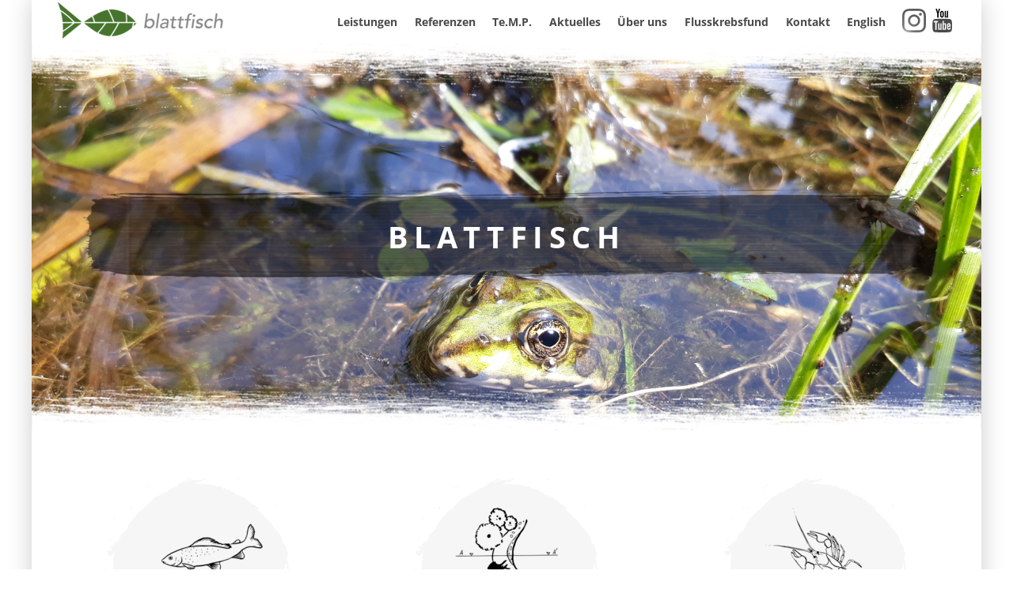

--- FILE ---
content_type: text/html; charset=utf-8
request_url: https://www.blattfisch.at/aktuelles-detail/seegrund-und-tiefenmessung-von-gewaessern-mittels-echolot.html
body_size: 5051
content:
<!DOCTYPE html>
<html lang="de">
<head>

<meta charset="utf-8">
<!-- 
	Website by webconsulting gmbh

	This website is powered by TYPO3 - inspiring people to share!
	TYPO3 is a free open source Content Management Framework initially created by Kasper Skaarhoj and licensed under GNU/GPL.
	TYPO3 is copyright 1998-2026 of Kasper Skaarhoj. Extensions are copyright of their respective owners.
	Information and contribution at https://typo3.org/
-->


<link rel="icon" href="/_assets/13170959181e97181eb9c69472641afe/Images/favicon.png" type="image/png">
<title>Home: blattfisch</title>
<meta name="generator" content="TYPO3 CMS">
<meta name="keywords" content="Gewässerökologie, Fischerei, Planung, Baubegleitung, Naturschutz, Artenschutz, Hydromorphologie, Sediment, Sachverständigenleistungen, Schadensermittlung, Großverfahren, Umweltgroßprojekte">
<meta name="description" content="Technisches Büro für Gewässerökologie">
<meta property="og:description" content="Technisches Büro für Gewässerökologie">
<meta property="og:url" content="https://www.blattfisch.at/?tx_news_pi1%5Baction%5D=detail&amp;tx_news_pi1%5Bcontroller%5D=News&amp;cHash=2a281537f4d5b3573b889e090405af3f">
<meta property="og:type" content="article">
<meta property="og:site_name" content="blattfisch.at - Technisches Büro für Gewässerökologie">
<meta property="og:locale" content="de_AT">
<meta property="og:title" content="Home">
<meta name="twitter:card" content="summary">


<link rel="stylesheet" href="/_assets/948410ace0dfa9ad00627133d9ca8a23/Css/Basic.css?1753167604" media="all">
<link rel="stylesheet" href="/_assets/13170959181e97181eb9c69472641afe/Css/Main.min.css?1758010652" media="all">






<meta name="viewport" content="width=device-width, initial-scale=1.0"><!-- Matomo -->
<script>
  var _paq = window._paq = window._paq || [];
  /* tracker methods like "setCustomDimension" should be called before "trackPageView" */
  _paq.push(["setDoNotTrack", true]);
  _paq.push(['trackPageView']);
  _paq.push(['enableLinkTracking']);
  (function() {
    var u="//webstats.blattfisch.at/";
    _paq.push(['setTrackerUrl', u+'matomo.php']);
    _paq.push(['setSiteId', '1']);
    var d=document, g=d.createElement('script'), s=d.getElementsByTagName('script')[0];
    g.async=true; g.src=u+'matomo.js'; s.parentNode.insertBefore(g,s);
  })();
</script>
<!-- End Matomo Code -->
  
<link rel="canonical" href="https://www.blattfisch.at/?tx_news_pi1%5Baction%5D=detail&amp;tx_news_pi1%5Bcontroller%5D=News&amp;cHash=2a281537f4d5b3573b889e090405af3f"/>
</head>
<body  id="page_1">

<div class="wrapper">

    <!--[if lt IE 8]>
    <p class="browsehappy">You are using an <strong>outdated</strong> browser. Please <a href="http://browsehappy.com/">upgrade
        your browser</a> to improve your experience.</p>
    <![endif]-->


    


        <a class="sr-only" href="#main">Skip Navigation</a>

	

    

    <header>
        <nav class="navbar navbar-bf">
            <div class="container">
                <div class="navbar-header">
                    <button type="button" class="navbar-toggle collapsed" data-toggle="collapse"
                            data-target="#bf-collapse" aria-expanded="false">
                        <span class="sr-only">Navigation</span>
                        <span class="icon-bar"></span>
                        <span class="icon-bar"></span>
                        <span class="icon-bar"></span>
                    </button>
                    <a class="navbar-brand" href="/">
                        <img alt="blattfisch, Link: Home" src="/typo3temp/assets/_processed_/6/d/csm_logo-blattfisch_63ee77a9c5.png" width="212" height="50" />
                    </a>

                    <div style="float:right; height: 30px; padding: 10px 10px 10px 10px"
                         class="visible-xs-inline-block">

                        <a target="_blank" class="social"
                           href="https://www.instagram.com/blattfisch/?igshid=YmMyMTA2M2Y"><img width="30"
                                                                                                src="data:image/svg+xml;charset=utf8,%3Csvg viewBox='0 0 64 64' xmlns='http://www.w3.org/2000/svg' aria-labelledby='title' aria-describedby='desc' role='img' xmlns:xlink='http://www.w3.org/1999/xlink'%3E%3Ctitle%3EInstagram%3C/title%3E%3Cdesc%3EA color styled icon from Orion Icon Library.%3C/desc%3E%3Cdefs%3E%3CradialGradient gradientUnits='userSpaceOnUse' gradientTransform='matrix(.5 0 0 -.5 -16 -1395.5)' r='163.552' cy='-2919.444' cx='51.111' id='8L23S23rMh'%3E%3Cstop data-name='layer1' stop-color='%23ffb140' offset='0'%3E%3C/stop%3E%3Cstop data-name='layer2' stop-color='%23ff5445' offset='.256'%3E%3C/stop%3E%3Cstop data-name='layer3' stop-color='%23fc2b82' offset='.599'%3E%3C/stop%3E%3Cstop data-name='layer4' stop-color='%238e40b7' offset='1'%3E%3C/stop%3E%3C/radialGradient%3E%3C/defs%3E%3Cpath fill='url(%238L23S23rMh)' d='M52.922 14.918a3.84 3.84 0 1 1-3.84-3.84 3.84 3.84 0 0 1 3.84 3.84zM32 42.668A10.667 10.667 0 1 1 42.667 32 10.666 10.666 0 0 1 32 42.667zm0-27.1A16.433 16.433 0 1 0 48.433 32 16.432 16.432 0 0 0 32 15.568zm0-9.8c8.545 0 9.556.03 12.93.186a17.7 17.7 0 0 1 5.943 1.1 9.916 9.916 0 0 1 3.68 2.394 9.908 9.908 0 0 1 2.394 3.68 17.714 17.714 0 0 1 1.1 5.942c.154 3.375.187 4.386.187 12.93s-.033 9.557-.187 12.932a17.7 17.7 0 0 1-1.1 5.942 10.6 10.6 0 0 1-6.074 6.074 17.714 17.714 0 0 1-5.942 1.1c-3.37.154-4.382.187-12.93.187s-9.554-.033-12.93-.187a17.7 17.7 0 0 1-5.94-1.1 9.916 9.916 0 0 1-3.68-2.394 9.914 9.914 0 0 1-2.394-3.68 17.714 17.714 0 0 1-1.1-5.942c-.154-3.375-.19-4.387-.19-12.932s.033-9.556.188-12.93a17.7 17.7 0 0 1 1.1-5.943 9.916 9.916 0 0 1 2.394-3.68 9.908 9.908 0 0 1 3.68-2.394 17.714 17.714 0 0 1 5.942-1.1c3.374-.153 4.385-.187 12.93-.187zM32 0c-8.69 0-9.78.037-13.194.192A23.487 23.487 0 0 0 11.04 1.68a15.68 15.68 0 0 0-5.67 3.69 15.68 15.68 0 0 0-3.69 5.67 23.49 23.49 0 0 0-1.488 7.766C.037 22.22 0 23.31 0 32s.037 9.78.192 13.194A23.49 23.49 0 0 0 1.68 52.96a15.68 15.68 0 0 0 3.69 5.67 15.687 15.687 0 0 0 5.67 3.69 23.49 23.49 0 0 0 7.766 1.487c3.413.156 4.5.193 13.194.193s9.78-.037 13.194-.193a23.49 23.49 0 0 0 7.767-1.487 16.363 16.363 0 0 0 9.36-9.36 23.49 23.49 0 0 0 1.49-7.767C63.963 41.78 64 40.69 64 32s-.037-9.78-.193-13.194a23.49 23.49 0 0 0-1.487-7.767 15.687 15.687 0 0 0-3.69-5.67 15.687 15.687 0 0 0-5.67-3.69A23.49 23.49 0 0 0 45.194.19C41.78.037 40.69 0 32 0z'%3E%3C/path%3E%3C/svg%3E"
                                                                                                alt="Instagram"></a>
                        <span></span>
                        <a target="_blank" href="https://www.youtube.com/@blattfisch" class="social"><img
                                width="30"
                                src="data:image/svg+xml;charset=utf8,%3Csvg xmlns='http://www.w3.org/2000/svg' viewBox='0 0 64 64' aria-labelledby='title' aria-describedby='desc' role='img' xmlns:xlink='http://www.w3.org/1999/xlink'%3E%3Ctitle%3EYoutube%3C/title%3E%3Cdesc%3EA color styled icon from Orion Icon Library.%3C/desc%3E%3Cpath data-name='layer2' d='M39.933 6.027v14.051a7.659 7.659 0 0 0 .329 2.635 1.972 1.972 0 0 0 2.086 1.317c1.208 0 2.415-.768 3.623-2.2v1.976h3.293V6.027h-3.293v13.612c-.768.988-1.427 1.537-2.086 1.537-.439 0-.659-.22-.768-.768V6.027zM32.468 24.14a4.341 4.341 0 0 0 3.732-1.866 7.08 7.08 0 0 0 .988-4.172v-6.257a7.08 7.08 0 0 0-.988-4.172 4.48 4.48 0 0 0-3.732-1.866 4.341 4.341 0 0 0-3.732 1.866 7.08 7.08 0 0 0-.988 4.172V18.1a7.08 7.08 0 0 0 .988 4.172 4.48 4.48 0 0 0 3.732 1.868zm-1.537-12.954c0-1.647.549-2.415 1.537-2.415s1.537.768 1.537 2.415v7.465c0 1.647-.549 2.525-1.537 2.525s-1.537-.878-1.537-2.525zM23.357 23.92v-9.66L27.638-.011h-3.623L21.6 9.32 19.075-.011h-3.732C16 1.965 16.77 4.16 17.648 6.685a65.168 65.168 0 0 1 2.2 7.575v9.66z'%3E%3C/path%3E%3Cpath data-name='layer1' d='M56.729 29.519a6.09 6.09 0 0 0-3.623-1.647c-4.391-.439-10.978-.768-19.76-.768a176.435 176.435 0 0 0-19.76.768 6.9 6.9 0 0 0-3.623 1.647 6.453 6.453 0 0 0-2.086 3.513C7.22 35.776 7 39.948 7 45.546a67.519 67.519 0 0 0 .878 12.515 6.453 6.453 0 0 0 2.086 3.513 6.09 6.09 0 0 0 3.623 1.647 176.435 176.435 0 0 0 19.76.768 175.145 175.145 0 0 0 19.76-.768 5.563 5.563 0 0 0 3.623-1.647 6.453 6.453 0 0 0 2.086-3.513c.659-2.744.878-6.916.878-12.515a67.519 67.519 0 0 0-.878-12.515 6.727 6.727 0 0 0-2.087-3.512zm-34.8 7.136h-3.842v20.308h-3.622V36.654h-3.733v-3.4H21.82v3.4zm9.551 20.308H28.3v-1.976c-1.317 1.427-2.525 2.2-3.623 2.2a1.972 1.972 0 0 1-2.086-1.317 7.659 7.659 0 0 1-.329-2.635V39.289h3.293V53.45c.11.549.329.768.768.768.659 0 1.317-.549 2.086-1.537V39.289h3.181l-.11 17.674zm12.185-5.379a11.8 11.8 0 0 1-.329 3.513 2.465 2.465 0 0 1-2.525 1.976 4.5 4.5 0 0 1-3.293-1.973v1.756h-3.184v-23.6h3.184v7.794a4.158 4.158 0 0 1 3.293-1.976 2.465 2.465 0 0 1 2.525 1.976 12.319 12.319 0 0 1 .329 3.513zm12.076-2.854h-6.367v3.07c0 1.647.549 2.415 1.647 2.415.768 0 1.208-.439 1.427-1.317 0-.22.11-.988.11-2.2h3.293v.439a7.923 7.923 0 0 1-.11 2.086 4.931 4.931 0 0 1-.768 1.976 4.888 4.888 0 0 1-7.684 0 7.08 7.08 0 0 1-.988-4.172v-6.139a7.08 7.08 0 0 1 .988-4.172 4.541 4.541 0 0 1 3.841-1.866 4.341 4.341 0 0 1 3.732 1.866 7.08 7.08 0 0 1 .988 4.172l-.11 3.842z' fill='%23f61c0d'%3E%3C/path%3E%3Cpath data-name='layer1' d='M50.911 41.924c-1.1 0-1.647.768-1.647 2.415v1.647h3.184v-1.647c.109-1.539-.439-2.415-1.537-2.415zm-11.856 0a2.287 2.287 0 0 0-1.647.768V53.45a2.287 2.287 0 0 0 1.647.768c.878 0 1.427-.768 1.427-2.415v-7.574c0-1.429-.439-2.305-1.427-2.305z' fill='%23f61c0d'%3E%3C/path%3E%3C/svg%3E"
                                alt="Youtube"></a>
                    </div>
                </div>

                <div class="nav-main collapse navbar-collapse" id="bf-collapse">
                    <ul class="nav navbar-nav"><li>
<a href="/leistungen" title="Leistungen">Leistungen</a>
</li>
<li>
<a href="/referenzen" title="Referenzen">Referenzen</a>
</li>
<li>
<a href="/temp" title="Te.M.P.">Te.M.P.</a>
</li>
<li>
<a href="/aktuelles" title="Aktuelles">Aktuelles</a>
</li>
<li>
<a href="/ueber-uns" title="Über uns">Über uns</a>
</li>
<li>
<a href="/flusskrebsfund" title="Flusskrebsfund">Flusskrebsfund</a>
</li>
<li>
<a href="/kontakt" title="Kontakt">Kontakt</a>
</li>
<li>
<a href="/english" title="English">English</a>
</li></ul>
                    <style>
                        .social img {
                            filter: grayscale(1);
                        }

                        .social:hover img {
                            filter: grayscale(0);
                        }
                    </style>
                    <div class="hidden-xs" style="float:left; height: 30px; padding: 10px 5px 10px 10px">

                        <a target="_blank" class="social"
                           href="https://www.instagram.com/blattfisch/?igshid=YmMyMTA2M2Y"><img width="30"
                                                                                                src="data:image/svg+xml;charset=utf8,%3Csvg viewBox='0 0 64 64' xmlns='http://www.w3.org/2000/svg' aria-labelledby='title' aria-describedby='desc' role='img' xmlns:xlink='http://www.w3.org/1999/xlink'%3E%3Ctitle%3EInstagram%3C/title%3E%3Cdesc%3EA color styled icon from Orion Icon Library.%3C/desc%3E%3Cdefs%3E%3CradialGradient gradientUnits='userSpaceOnUse' gradientTransform='matrix(.5 0 0 -.5 -16 -1395.5)' r='163.552' cy='-2919.444' cx='51.111' id='8L23S23rMh'%3E%3Cstop data-name='layer1' stop-color='%23ffb140' offset='0'%3E%3C/stop%3E%3Cstop data-name='layer2' stop-color='%23ff5445' offset='.256'%3E%3C/stop%3E%3Cstop data-name='layer3' stop-color='%23fc2b82' offset='.599'%3E%3C/stop%3E%3Cstop data-name='layer4' stop-color='%238e40b7' offset='1'%3E%3C/stop%3E%3C/radialGradient%3E%3C/defs%3E%3Cpath fill='url(%238L23S23rMh)' d='M52.922 14.918a3.84 3.84 0 1 1-3.84-3.84 3.84 3.84 0 0 1 3.84 3.84zM32 42.668A10.667 10.667 0 1 1 42.667 32 10.666 10.666 0 0 1 32 42.667zm0-27.1A16.433 16.433 0 1 0 48.433 32 16.432 16.432 0 0 0 32 15.568zm0-9.8c8.545 0 9.556.03 12.93.186a17.7 17.7 0 0 1 5.943 1.1 9.916 9.916 0 0 1 3.68 2.394 9.908 9.908 0 0 1 2.394 3.68 17.714 17.714 0 0 1 1.1 5.942c.154 3.375.187 4.386.187 12.93s-.033 9.557-.187 12.932a17.7 17.7 0 0 1-1.1 5.942 10.6 10.6 0 0 1-6.074 6.074 17.714 17.714 0 0 1-5.942 1.1c-3.37.154-4.382.187-12.93.187s-9.554-.033-12.93-.187a17.7 17.7 0 0 1-5.94-1.1 9.916 9.916 0 0 1-3.68-2.394 9.914 9.914 0 0 1-2.394-3.68 17.714 17.714 0 0 1-1.1-5.942c-.154-3.375-.19-4.387-.19-12.932s.033-9.556.188-12.93a17.7 17.7 0 0 1 1.1-5.943 9.916 9.916 0 0 1 2.394-3.68 9.908 9.908 0 0 1 3.68-2.394 17.714 17.714 0 0 1 5.942-1.1c3.374-.153 4.385-.187 12.93-.187zM32 0c-8.69 0-9.78.037-13.194.192A23.487 23.487 0 0 0 11.04 1.68a15.68 15.68 0 0 0-5.67 3.69 15.68 15.68 0 0 0-3.69 5.67 23.49 23.49 0 0 0-1.488 7.766C.037 22.22 0 23.31 0 32s.037 9.78.192 13.194A23.49 23.49 0 0 0 1.68 52.96a15.68 15.68 0 0 0 3.69 5.67 15.687 15.687 0 0 0 5.67 3.69 23.49 23.49 0 0 0 7.766 1.487c3.413.156 4.5.193 13.194.193s9.78-.037 13.194-.193a23.49 23.49 0 0 0 7.767-1.487 16.363 16.363 0 0 0 9.36-9.36 23.49 23.49 0 0 0 1.49-7.767C63.963 41.78 64 40.69 64 32s-.037-9.78-.193-13.194a23.49 23.49 0 0 0-1.487-7.767 15.687 15.687 0 0 0-3.69-5.67 15.687 15.687 0 0 0-5.67-3.69A23.49 23.49 0 0 0 45.194.19C41.78.037 40.69 0 32 0z'%3E%3C/path%3E%3C/svg%3E"
                                                                                                alt="Instagram"></a>
                        <span></span>
                        <a target="_blank" href="https://www.youtube.com/@blattfisch" class="social"><img
                                width="30"
                                src="data:image/svg+xml;charset=utf8,%3Csvg xmlns='http://www.w3.org/2000/svg' viewBox='0 0 64 64' aria-labelledby='title' aria-describedby='desc' role='img' xmlns:xlink='http://www.w3.org/1999/xlink'%3E%3Ctitle%3EYoutube%3C/title%3E%3Cdesc%3EA color styled icon from Orion Icon Library.%3C/desc%3E%3Cpath data-name='layer2' d='M39.933 6.027v14.051a7.659 7.659 0 0 0 .329 2.635 1.972 1.972 0 0 0 2.086 1.317c1.208 0 2.415-.768 3.623-2.2v1.976h3.293V6.027h-3.293v13.612c-.768.988-1.427 1.537-2.086 1.537-.439 0-.659-.22-.768-.768V6.027zM32.468 24.14a4.341 4.341 0 0 0 3.732-1.866 7.08 7.08 0 0 0 .988-4.172v-6.257a7.08 7.08 0 0 0-.988-4.172 4.48 4.48 0 0 0-3.732-1.866 4.341 4.341 0 0 0-3.732 1.866 7.08 7.08 0 0 0-.988 4.172V18.1a7.08 7.08 0 0 0 .988 4.172 4.48 4.48 0 0 0 3.732 1.868zm-1.537-12.954c0-1.647.549-2.415 1.537-2.415s1.537.768 1.537 2.415v7.465c0 1.647-.549 2.525-1.537 2.525s-1.537-.878-1.537-2.525zM23.357 23.92v-9.66L27.638-.011h-3.623L21.6 9.32 19.075-.011h-3.732C16 1.965 16.77 4.16 17.648 6.685a65.168 65.168 0 0 1 2.2 7.575v9.66z'%3E%3C/path%3E%3Cpath data-name='layer1' d='M56.729 29.519a6.09 6.09 0 0 0-3.623-1.647c-4.391-.439-10.978-.768-19.76-.768a176.435 176.435 0 0 0-19.76.768 6.9 6.9 0 0 0-3.623 1.647 6.453 6.453 0 0 0-2.086 3.513C7.22 35.776 7 39.948 7 45.546a67.519 67.519 0 0 0 .878 12.515 6.453 6.453 0 0 0 2.086 3.513 6.09 6.09 0 0 0 3.623 1.647 176.435 176.435 0 0 0 19.76.768 175.145 175.145 0 0 0 19.76-.768 5.563 5.563 0 0 0 3.623-1.647 6.453 6.453 0 0 0 2.086-3.513c.659-2.744.878-6.916.878-12.515a67.519 67.519 0 0 0-.878-12.515 6.727 6.727 0 0 0-2.087-3.512zm-34.8 7.136h-3.842v20.308h-3.622V36.654h-3.733v-3.4H21.82v3.4zm9.551 20.308H28.3v-1.976c-1.317 1.427-2.525 2.2-3.623 2.2a1.972 1.972 0 0 1-2.086-1.317 7.659 7.659 0 0 1-.329-2.635V39.289h3.293V53.45c.11.549.329.768.768.768.659 0 1.317-.549 2.086-1.537V39.289h3.181l-.11 17.674zm12.185-5.379a11.8 11.8 0 0 1-.329 3.513 2.465 2.465 0 0 1-2.525 1.976 4.5 4.5 0 0 1-3.293-1.973v1.756h-3.184v-23.6h3.184v7.794a4.158 4.158 0 0 1 3.293-1.976 2.465 2.465 0 0 1 2.525 1.976 12.319 12.319 0 0 1 .329 3.513zm12.076-2.854h-6.367v3.07c0 1.647.549 2.415 1.647 2.415.768 0 1.208-.439 1.427-1.317 0-.22.11-.988.11-2.2h3.293v.439a7.923 7.923 0 0 1-.11 2.086 4.931 4.931 0 0 1-.768 1.976 4.888 4.888 0 0 1-7.684 0 7.08 7.08 0 0 1-.988-4.172v-6.139a7.08 7.08 0 0 1 .988-4.172 4.541 4.541 0 0 1 3.841-1.866 4.341 4.341 0 0 1 3.732 1.866 7.08 7.08 0 0 1 .988 4.172l-.11 3.842z' fill='%23f61c0d'%3E%3C/path%3E%3Cpath data-name='layer1' d='M50.911 41.924c-1.1 0-1.647.768-1.647 2.415v1.647h3.184v-1.647c.109-1.539-.439-2.415-1.537-2.415zm-11.856 0a2.287 2.287 0 0 0-1.647.768V53.45a2.287 2.287 0 0 0 1.647.768c.878 0 1.427-.768 1.427-2.415v-7.574c0-1.429-.439-2.305-1.427-2.305z' fill='%23f61c0d'%3E%3C/path%3E%3C/svg%3E"
                                alt="Youtube"></a>
                    </div>

                </div>

            </div>
        </nav>
    </header>



    <!--TYPO3SEARCH_begin-->
    <main id="main">
        
	<div xmlns:v="http://typo3.org/ns/FluidTYPO3/Vhs/ViewHelpers">

  
      
        
          <section class="hero hero-default" style="background-image: url('/fileadmin/_processed_/8/5/csm_20180606_150627_85fbc71ba3.jpg');">
        
      
    

  <h1>
    <span>Blattfisch</span>
  </h1>

  </section>

</div>

<section class="water">
  <div class="container">

    

    
      <div class="services">
        

          

          <div class="service">
            <a class="service-link" href="/leistungen/gewaesseroekologie-fischerei">
              
                <span class="service-icon">
                  <img class="img-service" src="/fileadmin/_processed_/c/f/csm_Gew%C3%A4sser%C3%B6kologie-Fischerei_0024081983.png" width="210" height="210" alt="" />
                </span>
              

              Gewässerökologie &amp; Fischerei
            </a>
          </div>
        

          

          <div class="service">
            <a class="service-link" href="/leistungen/planung-baubegleitung">
              
                <span class="service-icon">
                  <img class="img-service" src="/fileadmin/_processed_/e/9/csm_Planung-Baubegleitung_8d700567da.png" width="210" height="210" alt="" />
                </span>
              

              Planung &amp; Baubegleitung
            </a>
          </div>
        

          

          <div class="service">
            <a class="service-link" href="/leistungen/natur-artenschutz">
              
                <span class="service-icon">
                  <img class="img-service" src="/fileadmin/_processed_/f/7/csm_Natur-Artenschutz_34a3d36071.png" width="210" height="210" alt="" />
                </span>
              

              Natur- &amp; Artenschutz
            </a>
          </div>
        

          
            </div>
            <div class="services">
          

          <div class="service">
            <a class="service-link" href="/leistungen/hydromorphologie-sediment">
              
                <span class="service-icon">
                  <img class="img-service" src="/fileadmin/_processed_/3/d/csm_Gro%C3%9Fverfahren-Umweltgro%C3%9Fprojekte_f2958c8d03.png" width="210" height="210" alt="" />
                </span>
              

              Hydromorphologie &amp; Sediment
            </a>
          </div>
        

          

          <div class="service">
            <a class="service-link" href="/leistungen/sachverstaendigenleistungen-schadensermittlung">
              
                <span class="service-icon">
                  <img class="img-service" src="/fileadmin/_processed_/3/c/csm_Hydromorphologie-Sediment_21c6658eee.png" width="210" height="210" alt="" />
                </span>
              

              Sachverständigenleistungen &amp; Schadensermittlung
            </a>
          </div>
        

          

          <div class="service">
            <a class="service-link" href="/leistungen/grossverfahren-umweltgrossprojekte">
              
                <span class="service-icon">
                  <img class="img-service" src="/fileadmin/_processed_/c/0/csm_Sachverst%C3%A4ndigenleistungen-Schadensermittlung_29e033011d.png" width="210" height="210" alt="" />
                </span>
              

              Großverfahren &amp; Umweltgroßprojekte
            </a>
          </div>
        
      </div>
    

  </div>
</section>





    </main>
    <!--TYPO3SEARCH_end-->

    

  <footer>
    <img class="footer-logo" title="blattfisch" alt="blattfisch" src="/typo3temp/assets/_processed_/2/8/csm_blattfisch_66946296ce.png" width="150" height="100" />
    <p class="footer-copyright">&copy; blattfisch</p>
    <nav class="nav-footer">
      <ul class="nav-footer"><li>
<a href="/impressum" title="Impressum">Impressum</a>
</li>
<li>
<a href="/datenschutz" title="Datenschutz">Datenschutz</a>
</li>
<li>
<a href="/kontakt" title="Kontakt">Kontakt</a>
</li></ul>
    </nav>
  </footer>



    



</div>

<script src="/_assets/948410ace0dfa9ad00627133d9ca8a23/JavaScript/Powermail/Form.min.js?1753167604" defer="defer"></script>
<script src="/_assets/13170959181e97181eb9c69472641afe/JavaScript/Main.min.js?1758010652"></script>
<script src="https://maps.googleapis.com/maps/api/js"></script>


</body>
</html>